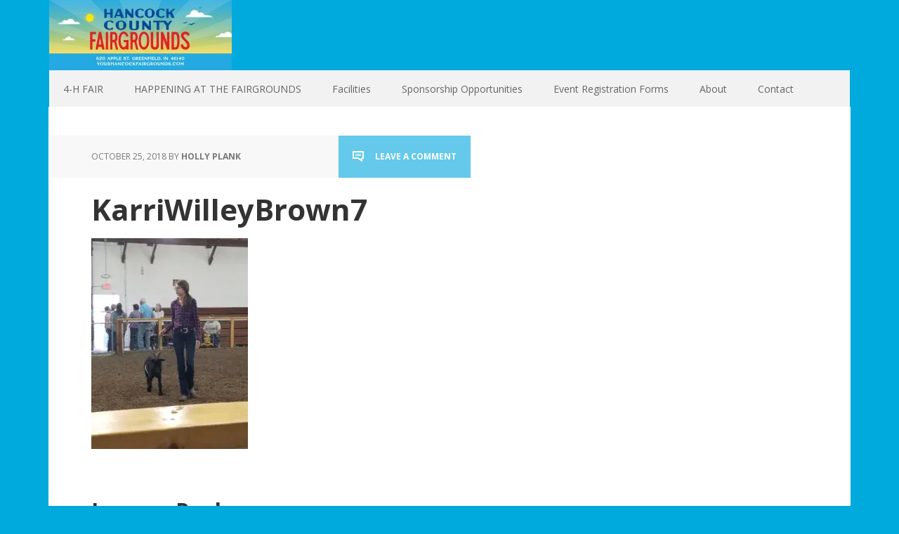

--- FILE ---
content_type: text/html; charset=UTF-8
request_url: https://yourhancockfairgrounds.com/karriwilleybrown7/
body_size: 8906
content:
<!DOCTYPE html>
<html lang="en-US">
<head >
<meta charset="UTF-8" />
<meta name="viewport" content="width=device-width, initial-scale=1" />
<title>KarriWilleyBrown7</title>
<meta name='robots' content='max-image-preview:large' />
<link rel='dns-prefetch' href='//secure.gravatar.com' />
<link rel='dns-prefetch' href='//stats.wp.com' />
<link rel='dns-prefetch' href='//fonts.googleapis.com' />
<link rel='dns-prefetch' href='//v0.wordpress.com' />
<link rel='dns-prefetch' href='//i0.wp.com' />
<link rel="alternate" type="application/rss+xml" title="Hancock County Agricultural Association &raquo; Feed" href="https://yourhancockfairgrounds.com/feed/" />
<link rel="alternate" type="application/rss+xml" title="Hancock County Agricultural Association &raquo; Comments Feed" href="https://yourhancockfairgrounds.com/comments/feed/" />
<link rel="alternate" type="application/rss+xml" title="Hancock County Agricultural Association &raquo; KarriWilleyBrown7 Comments Feed" href="https://yourhancockfairgrounds.com/feed/?attachment_id=3552" />
<link rel="canonical" href="https://yourhancockfairgrounds.com/karriwilleybrown7/" />
<script type="text/javascript">
/* <![CDATA[ */
window._wpemojiSettings = {"baseUrl":"https:\/\/s.w.org\/images\/core\/emoji\/15.0.3\/72x72\/","ext":".png","svgUrl":"https:\/\/s.w.org\/images\/core\/emoji\/15.0.3\/svg\/","svgExt":".svg","source":{"concatemoji":"https:\/\/yourhancockfairgrounds.com\/wp-includes\/js\/wp-emoji-release.min.js?ver=fb185283125f367e194d1b6189caec37"}};
/*! This file is auto-generated */
!function(i,n){var o,s,e;function c(e){try{var t={supportTests:e,timestamp:(new Date).valueOf()};sessionStorage.setItem(o,JSON.stringify(t))}catch(e){}}function p(e,t,n){e.clearRect(0,0,e.canvas.width,e.canvas.height),e.fillText(t,0,0);var t=new Uint32Array(e.getImageData(0,0,e.canvas.width,e.canvas.height).data),r=(e.clearRect(0,0,e.canvas.width,e.canvas.height),e.fillText(n,0,0),new Uint32Array(e.getImageData(0,0,e.canvas.width,e.canvas.height).data));return t.every(function(e,t){return e===r[t]})}function u(e,t,n){switch(t){case"flag":return n(e,"\ud83c\udff3\ufe0f\u200d\u26a7\ufe0f","\ud83c\udff3\ufe0f\u200b\u26a7\ufe0f")?!1:!n(e,"\ud83c\uddfa\ud83c\uddf3","\ud83c\uddfa\u200b\ud83c\uddf3")&&!n(e,"\ud83c\udff4\udb40\udc67\udb40\udc62\udb40\udc65\udb40\udc6e\udb40\udc67\udb40\udc7f","\ud83c\udff4\u200b\udb40\udc67\u200b\udb40\udc62\u200b\udb40\udc65\u200b\udb40\udc6e\u200b\udb40\udc67\u200b\udb40\udc7f");case"emoji":return!n(e,"\ud83d\udc26\u200d\u2b1b","\ud83d\udc26\u200b\u2b1b")}return!1}function f(e,t,n){var r="undefined"!=typeof WorkerGlobalScope&&self instanceof WorkerGlobalScope?new OffscreenCanvas(300,150):i.createElement("canvas"),a=r.getContext("2d",{willReadFrequently:!0}),o=(a.textBaseline="top",a.font="600 32px Arial",{});return e.forEach(function(e){o[e]=t(a,e,n)}),o}function t(e){var t=i.createElement("script");t.src=e,t.defer=!0,i.head.appendChild(t)}"undefined"!=typeof Promise&&(o="wpEmojiSettingsSupports",s=["flag","emoji"],n.supports={everything:!0,everythingExceptFlag:!0},e=new Promise(function(e){i.addEventListener("DOMContentLoaded",e,{once:!0})}),new Promise(function(t){var n=function(){try{var e=JSON.parse(sessionStorage.getItem(o));if("object"==typeof e&&"number"==typeof e.timestamp&&(new Date).valueOf()<e.timestamp+604800&&"object"==typeof e.supportTests)return e.supportTests}catch(e){}return null}();if(!n){if("undefined"!=typeof Worker&&"undefined"!=typeof OffscreenCanvas&&"undefined"!=typeof URL&&URL.createObjectURL&&"undefined"!=typeof Blob)try{var e="postMessage("+f.toString()+"("+[JSON.stringify(s),u.toString(),p.toString()].join(",")+"));",r=new Blob([e],{type:"text/javascript"}),a=new Worker(URL.createObjectURL(r),{name:"wpTestEmojiSupports"});return void(a.onmessage=function(e){c(n=e.data),a.terminate(),t(n)})}catch(e){}c(n=f(s,u,p))}t(n)}).then(function(e){for(var t in e)n.supports[t]=e[t],n.supports.everything=n.supports.everything&&n.supports[t],"flag"!==t&&(n.supports.everythingExceptFlag=n.supports.everythingExceptFlag&&n.supports[t]);n.supports.everythingExceptFlag=n.supports.everythingExceptFlag&&!n.supports.flag,n.DOMReady=!1,n.readyCallback=function(){n.DOMReady=!0}}).then(function(){return e}).then(function(){var e;n.supports.everything||(n.readyCallback(),(e=n.source||{}).concatemoji?t(e.concatemoji):e.wpemoji&&e.twemoji&&(t(e.twemoji),t(e.wpemoji)))}))}((window,document),window._wpemojiSettings);
/* ]]> */
</script>
<link rel='stylesheet' id='executive-pro-theme-css' href='https://yourhancockfairgrounds.com/wp-content/themes/executive-pro/style.css?ver=3.0.0' type='text/css' media='all' />
<style id='wp-emoji-styles-inline-css' type='text/css'>

	img.wp-smiley, img.emoji {
		display: inline !important;
		border: none !important;
		box-shadow: none !important;
		height: 1em !important;
		width: 1em !important;
		margin: 0 0.07em !important;
		vertical-align: -0.1em !important;
		background: none !important;
		padding: 0 !important;
	}
</style>
<link rel='stylesheet' id='wp-block-library-css' href='https://yourhancockfairgrounds.com/wp-includes/css/dist/block-library/style.min.css?ver=fb185283125f367e194d1b6189caec37' type='text/css' media='all' />
<style id='wp-block-library-inline-css' type='text/css'>
.has-text-align-justify{text-align:justify;}
</style>
<link rel='stylesheet' id='single-testimonial-block-css' href='https://yourhancockfairgrounds.com/wp-content/plugins/easy-testimonials/blocks/single-testimonial/style.css?ver=1700593491' type='text/css' media='all' />
<link rel='stylesheet' id='random-testimonial-block-css' href='https://yourhancockfairgrounds.com/wp-content/plugins/easy-testimonials/blocks/random-testimonial/style.css?ver=1700593491' type='text/css' media='all' />
<link rel='stylesheet' id='testimonials-list-block-css' href='https://yourhancockfairgrounds.com/wp-content/plugins/easy-testimonials/blocks/testimonials-list/style.css?ver=1700593491' type='text/css' media='all' />
<link rel='stylesheet' id='testimonials-cycle-block-css' href='https://yourhancockfairgrounds.com/wp-content/plugins/easy-testimonials/blocks/testimonials-cycle/style.css?ver=1700593491' type='text/css' media='all' />
<link rel='stylesheet' id='testimonials-grid-block-css' href='https://yourhancockfairgrounds.com/wp-content/plugins/easy-testimonials/blocks/testimonials-grid/style.css?ver=1700593491' type='text/css' media='all' />
<link rel='stylesheet' id='mediaelement-css' href='https://yourhancockfairgrounds.com/wp-includes/js/mediaelement/mediaelementplayer-legacy.min.css?ver=4.2.17' type='text/css' media='all' />
<link rel='stylesheet' id='wp-mediaelement-css' href='https://yourhancockfairgrounds.com/wp-includes/js/mediaelement/wp-mediaelement.min.css?ver=fb185283125f367e194d1b6189caec37' type='text/css' media='all' />
<style id='jetpack-sharing-buttons-style-inline-css' type='text/css'>
.jetpack-sharing-buttons__services-list{display:flex;flex-direction:row;flex-wrap:wrap;gap:0;list-style-type:none;margin:5px;padding:0}.jetpack-sharing-buttons__services-list.has-small-icon-size{font-size:12px}.jetpack-sharing-buttons__services-list.has-normal-icon-size{font-size:16px}.jetpack-sharing-buttons__services-list.has-large-icon-size{font-size:24px}.jetpack-sharing-buttons__services-list.has-huge-icon-size{font-size:36px}@media print{.jetpack-sharing-buttons__services-list{display:none!important}}.editor-styles-wrapper .wp-block-jetpack-sharing-buttons{gap:0;padding-inline-start:0}ul.jetpack-sharing-buttons__services-list.has-background{padding:1.25em 2.375em}
</style>
<style id='classic-theme-styles-inline-css' type='text/css'>
/*! This file is auto-generated */
.wp-block-button__link{color:#fff;background-color:#32373c;border-radius:9999px;box-shadow:none;text-decoration:none;padding:calc(.667em + 2px) calc(1.333em + 2px);font-size:1.125em}.wp-block-file__button{background:#32373c;color:#fff;text-decoration:none}
</style>
<style id='global-styles-inline-css' type='text/css'>
body{--wp--preset--color--black: #000000;--wp--preset--color--cyan-bluish-gray: #abb8c3;--wp--preset--color--white: #ffffff;--wp--preset--color--pale-pink: #f78da7;--wp--preset--color--vivid-red: #cf2e2e;--wp--preset--color--luminous-vivid-orange: #ff6900;--wp--preset--color--luminous-vivid-amber: #fcb900;--wp--preset--color--light-green-cyan: #7bdcb5;--wp--preset--color--vivid-green-cyan: #00d084;--wp--preset--color--pale-cyan-blue: #8ed1fc;--wp--preset--color--vivid-cyan-blue: #0693e3;--wp--preset--color--vivid-purple: #9b51e0;--wp--preset--gradient--vivid-cyan-blue-to-vivid-purple: linear-gradient(135deg,rgba(6,147,227,1) 0%,rgb(155,81,224) 100%);--wp--preset--gradient--light-green-cyan-to-vivid-green-cyan: linear-gradient(135deg,rgb(122,220,180) 0%,rgb(0,208,130) 100%);--wp--preset--gradient--luminous-vivid-amber-to-luminous-vivid-orange: linear-gradient(135deg,rgba(252,185,0,1) 0%,rgba(255,105,0,1) 100%);--wp--preset--gradient--luminous-vivid-orange-to-vivid-red: linear-gradient(135deg,rgba(255,105,0,1) 0%,rgb(207,46,46) 100%);--wp--preset--gradient--very-light-gray-to-cyan-bluish-gray: linear-gradient(135deg,rgb(238,238,238) 0%,rgb(169,184,195) 100%);--wp--preset--gradient--cool-to-warm-spectrum: linear-gradient(135deg,rgb(74,234,220) 0%,rgb(151,120,209) 20%,rgb(207,42,186) 40%,rgb(238,44,130) 60%,rgb(251,105,98) 80%,rgb(254,248,76) 100%);--wp--preset--gradient--blush-light-purple: linear-gradient(135deg,rgb(255,206,236) 0%,rgb(152,150,240) 100%);--wp--preset--gradient--blush-bordeaux: linear-gradient(135deg,rgb(254,205,165) 0%,rgb(254,45,45) 50%,rgb(107,0,62) 100%);--wp--preset--gradient--luminous-dusk: linear-gradient(135deg,rgb(255,203,112) 0%,rgb(199,81,192) 50%,rgb(65,88,208) 100%);--wp--preset--gradient--pale-ocean: linear-gradient(135deg,rgb(255,245,203) 0%,rgb(182,227,212) 50%,rgb(51,167,181) 100%);--wp--preset--gradient--electric-grass: linear-gradient(135deg,rgb(202,248,128) 0%,rgb(113,206,126) 100%);--wp--preset--gradient--midnight: linear-gradient(135deg,rgb(2,3,129) 0%,rgb(40,116,252) 100%);--wp--preset--font-size--small: 13px;--wp--preset--font-size--medium: 20px;--wp--preset--font-size--large: 36px;--wp--preset--font-size--x-large: 42px;--wp--preset--spacing--20: 0.44rem;--wp--preset--spacing--30: 0.67rem;--wp--preset--spacing--40: 1rem;--wp--preset--spacing--50: 1.5rem;--wp--preset--spacing--60: 2.25rem;--wp--preset--spacing--70: 3.38rem;--wp--preset--spacing--80: 5.06rem;--wp--preset--shadow--natural: 6px 6px 9px rgba(0, 0, 0, 0.2);--wp--preset--shadow--deep: 12px 12px 50px rgba(0, 0, 0, 0.4);--wp--preset--shadow--sharp: 6px 6px 0px rgba(0, 0, 0, 0.2);--wp--preset--shadow--outlined: 6px 6px 0px -3px rgba(255, 255, 255, 1), 6px 6px rgba(0, 0, 0, 1);--wp--preset--shadow--crisp: 6px 6px 0px rgba(0, 0, 0, 1);}:where(.is-layout-flex){gap: 0.5em;}:where(.is-layout-grid){gap: 0.5em;}body .is-layout-flex{display: flex;}body .is-layout-flex{flex-wrap: wrap;align-items: center;}body .is-layout-flex > *{margin: 0;}body .is-layout-grid{display: grid;}body .is-layout-grid > *{margin: 0;}:where(.wp-block-columns.is-layout-flex){gap: 2em;}:where(.wp-block-columns.is-layout-grid){gap: 2em;}:where(.wp-block-post-template.is-layout-flex){gap: 1.25em;}:where(.wp-block-post-template.is-layout-grid){gap: 1.25em;}.has-black-color{color: var(--wp--preset--color--black) !important;}.has-cyan-bluish-gray-color{color: var(--wp--preset--color--cyan-bluish-gray) !important;}.has-white-color{color: var(--wp--preset--color--white) !important;}.has-pale-pink-color{color: var(--wp--preset--color--pale-pink) !important;}.has-vivid-red-color{color: var(--wp--preset--color--vivid-red) !important;}.has-luminous-vivid-orange-color{color: var(--wp--preset--color--luminous-vivid-orange) !important;}.has-luminous-vivid-amber-color{color: var(--wp--preset--color--luminous-vivid-amber) !important;}.has-light-green-cyan-color{color: var(--wp--preset--color--light-green-cyan) !important;}.has-vivid-green-cyan-color{color: var(--wp--preset--color--vivid-green-cyan) !important;}.has-pale-cyan-blue-color{color: var(--wp--preset--color--pale-cyan-blue) !important;}.has-vivid-cyan-blue-color{color: var(--wp--preset--color--vivid-cyan-blue) !important;}.has-vivid-purple-color{color: var(--wp--preset--color--vivid-purple) !important;}.has-black-background-color{background-color: var(--wp--preset--color--black) !important;}.has-cyan-bluish-gray-background-color{background-color: var(--wp--preset--color--cyan-bluish-gray) !important;}.has-white-background-color{background-color: var(--wp--preset--color--white) !important;}.has-pale-pink-background-color{background-color: var(--wp--preset--color--pale-pink) !important;}.has-vivid-red-background-color{background-color: var(--wp--preset--color--vivid-red) !important;}.has-luminous-vivid-orange-background-color{background-color: var(--wp--preset--color--luminous-vivid-orange) !important;}.has-luminous-vivid-amber-background-color{background-color: var(--wp--preset--color--luminous-vivid-amber) !important;}.has-light-green-cyan-background-color{background-color: var(--wp--preset--color--light-green-cyan) !important;}.has-vivid-green-cyan-background-color{background-color: var(--wp--preset--color--vivid-green-cyan) !important;}.has-pale-cyan-blue-background-color{background-color: var(--wp--preset--color--pale-cyan-blue) !important;}.has-vivid-cyan-blue-background-color{background-color: var(--wp--preset--color--vivid-cyan-blue) !important;}.has-vivid-purple-background-color{background-color: var(--wp--preset--color--vivid-purple) !important;}.has-black-border-color{border-color: var(--wp--preset--color--black) !important;}.has-cyan-bluish-gray-border-color{border-color: var(--wp--preset--color--cyan-bluish-gray) !important;}.has-white-border-color{border-color: var(--wp--preset--color--white) !important;}.has-pale-pink-border-color{border-color: var(--wp--preset--color--pale-pink) !important;}.has-vivid-red-border-color{border-color: var(--wp--preset--color--vivid-red) !important;}.has-luminous-vivid-orange-border-color{border-color: var(--wp--preset--color--luminous-vivid-orange) !important;}.has-luminous-vivid-amber-border-color{border-color: var(--wp--preset--color--luminous-vivid-amber) !important;}.has-light-green-cyan-border-color{border-color: var(--wp--preset--color--light-green-cyan) !important;}.has-vivid-green-cyan-border-color{border-color: var(--wp--preset--color--vivid-green-cyan) !important;}.has-pale-cyan-blue-border-color{border-color: var(--wp--preset--color--pale-cyan-blue) !important;}.has-vivid-cyan-blue-border-color{border-color: var(--wp--preset--color--vivid-cyan-blue) !important;}.has-vivid-purple-border-color{border-color: var(--wp--preset--color--vivid-purple) !important;}.has-vivid-cyan-blue-to-vivid-purple-gradient-background{background: var(--wp--preset--gradient--vivid-cyan-blue-to-vivid-purple) !important;}.has-light-green-cyan-to-vivid-green-cyan-gradient-background{background: var(--wp--preset--gradient--light-green-cyan-to-vivid-green-cyan) !important;}.has-luminous-vivid-amber-to-luminous-vivid-orange-gradient-background{background: var(--wp--preset--gradient--luminous-vivid-amber-to-luminous-vivid-orange) !important;}.has-luminous-vivid-orange-to-vivid-red-gradient-background{background: var(--wp--preset--gradient--luminous-vivid-orange-to-vivid-red) !important;}.has-very-light-gray-to-cyan-bluish-gray-gradient-background{background: var(--wp--preset--gradient--very-light-gray-to-cyan-bluish-gray) !important;}.has-cool-to-warm-spectrum-gradient-background{background: var(--wp--preset--gradient--cool-to-warm-spectrum) !important;}.has-blush-light-purple-gradient-background{background: var(--wp--preset--gradient--blush-light-purple) !important;}.has-blush-bordeaux-gradient-background{background: var(--wp--preset--gradient--blush-bordeaux) !important;}.has-luminous-dusk-gradient-background{background: var(--wp--preset--gradient--luminous-dusk) !important;}.has-pale-ocean-gradient-background{background: var(--wp--preset--gradient--pale-ocean) !important;}.has-electric-grass-gradient-background{background: var(--wp--preset--gradient--electric-grass) !important;}.has-midnight-gradient-background{background: var(--wp--preset--gradient--midnight) !important;}.has-small-font-size{font-size: var(--wp--preset--font-size--small) !important;}.has-medium-font-size{font-size: var(--wp--preset--font-size--medium) !important;}.has-large-font-size{font-size: var(--wp--preset--font-size--large) !important;}.has-x-large-font-size{font-size: var(--wp--preset--font-size--x-large) !important;}
.wp-block-navigation a:where(:not(.wp-element-button)){color: inherit;}
:where(.wp-block-post-template.is-layout-flex){gap: 1.25em;}:where(.wp-block-post-template.is-layout-grid){gap: 1.25em;}
:where(.wp-block-columns.is-layout-flex){gap: 2em;}:where(.wp-block-columns.is-layout-grid){gap: 2em;}
.wp-block-pullquote{font-size: 1.5em;line-height: 1.6;}
</style>
<link rel='stylesheet' id='Total_Soft_Cal-css' href='https://yourhancockfairgrounds.com/wp-content/plugins/calendar-event/CSS/Total-Soft-Calendar-Widget.css?ver=fb185283125f367e194d1b6189caec37' type='text/css' media='all' />
<link rel='stylesheet' id='fontawesome-css-css' href='https://yourhancockfairgrounds.com/wp-content/plugins/calendar-event/CSS/totalsoft.css?ver=fb185283125f367e194d1b6189caec37' type='text/css' media='all' />
<link rel='stylesheet' id='easy_testimonial_style-css' href='https://yourhancockfairgrounds.com/wp-content/plugins/easy-testimonials/include/assets/css/style.css?ver=fb185283125f367e194d1b6189caec37' type='text/css' media='all' />
<link rel='stylesheet' id='ivory-search-styles-css' href='https://yourhancockfairgrounds.com/wp-content/plugins/add-search-to-menu/public/css/ivory-search.min.css?ver=5.5.7' type='text/css' media='all' />
<link rel='stylesheet' id='google-font-css' href='//fonts.googleapis.com/css?family=Open+Sans%3A400italic%2C700italic%2C400%2C700&#038;ver=3.0.0' type='text/css' media='all' />
<link rel='stylesheet' id='simple-social-icons-font-css' href='https://yourhancockfairgrounds.com/wp-content/plugins/simple-social-icons/css/style.css?ver=3.0.2' type='text/css' media='all' />
<link rel='stylesheet' id='msl-main-css' href='https://yourhancockfairgrounds.com/wp-content/plugins/master-slider/public/assets/css/masterslider.main.css?ver=3.10.0' type='text/css' media='all' />
<link rel='stylesheet' id='msl-custom-css' href='https://yourhancockfairgrounds.com/wp-content/uploads/master-slider/custom.css?ver=10.6' type='text/css' media='all' />
<link rel='stylesheet' id='jetpack_css-css' href='https://yourhancockfairgrounds.com/wp-content/plugins/jetpack/css/jetpack.css?ver=13.4.4' type='text/css' media='all' />
<script type="text/javascript" src="https://yourhancockfairgrounds.com/wp-includes/js/jquery/jquery.min.js?ver=3.7.1" id="jquery-core-js"></script>
<script type="text/javascript" src="https://yourhancockfairgrounds.com/wp-includes/js/jquery/jquery-migrate.min.js?ver=3.4.1" id="jquery-migrate-js"></script>
<script type="text/javascript" src="https://yourhancockfairgrounds.com/wp-includes/js/jquery/ui/core.min.js?ver=1.13.2" id="jquery-ui-core-js"></script>
<script type="text/javascript" src="https://yourhancockfairgrounds.com/wp-content/plugins/calendar-event/JS/Total-Soft-Calendar-Widget.js?ver=fb185283125f367e194d1b6189caec37" id="Total_Soft_Cal-js"></script>
<script type="text/javascript" src="https://yourhancockfairgrounds.com/wp-content/plugins/html5-responsive-faq/js/hrf-script.js?ver=fb185283125f367e194d1b6189caec37" id="html5-responsive-faq-js"></script>
<script type="text/javascript" id="easy-testimonials-reveal-js-extra">
/* <![CDATA[ */
var easy_testimonials_reveal = {"show_less_text":"Show Less"};
/* ]]> */
</script>
<script type="text/javascript" src="https://yourhancockfairgrounds.com/wp-content/plugins/easy-testimonials/include/assets/js/easy-testimonials-reveal.js?ver=fb185283125f367e194d1b6189caec37" id="easy-testimonials-reveal-js"></script>
<link rel="https://api.w.org/" href="https://yourhancockfairgrounds.com/wp-json/" /><link rel="alternate" type="application/json" href="https://yourhancockfairgrounds.com/wp-json/wp/v2/media/3552" /><link rel="EditURI" type="application/rsd+xml" title="RSD" href="https://yourhancockfairgrounds.com/xmlrpc.php?rsd" />
<link rel="alternate" type="application/json+oembed" href="https://yourhancockfairgrounds.com/wp-json/oembed/1.0/embed?url=https%3A%2F%2Fyourhancockfairgrounds.com%2Fkarriwilleybrown7%2F" />
<link rel="alternate" type="text/xml+oembed" href="https://yourhancockfairgrounds.com/wp-json/oembed/1.0/embed?url=https%3A%2F%2Fyourhancockfairgrounds.com%2Fkarriwilleybrown7%2F&#038;format=xml" />
<style type="text/css" media="screen"></style><style type="text/css" media="screen">@media (max-width: 728px) {}</style><style type="text/css" media="screen">@media (max-width: 320px) {}</style><script>var ms_grabbing_curosr = 'https://yourhancockfairgrounds.com/wp-content/plugins/master-slider/public/assets/css/common/grabbing.cur', ms_grab_curosr = 'https://yourhancockfairgrounds.com/wp-content/plugins/master-slider/public/assets/css/common/grab.cur';</script>
<meta name="generator" content="MasterSlider 3.10.0 - Responsive Touch Image Slider | avt.li/msf" />
<script type="text/javascript">
(function(url){
	if(/(?:Chrome\/26\.0\.1410\.63 Safari\/537\.31|WordfenceTestMonBot)/.test(navigator.userAgent)){ return; }
	var addEvent = function(evt, handler) {
		if (window.addEventListener) {
			document.addEventListener(evt, handler, false);
		} else if (window.attachEvent) {
			document.attachEvent('on' + evt, handler);
		}
	};
	var removeEvent = function(evt, handler) {
		if (window.removeEventListener) {
			document.removeEventListener(evt, handler, false);
		} else if (window.detachEvent) {
			document.detachEvent('on' + evt, handler);
		}
	};
	var evts = 'contextmenu dblclick drag dragend dragenter dragleave dragover dragstart drop keydown keypress keyup mousedown mousemove mouseout mouseover mouseup mousewheel scroll'.split(' ');
	var logHuman = function() {
		if (window.wfLogHumanRan) { return; }
		window.wfLogHumanRan = true;
		var wfscr = document.createElement('script');
		wfscr.type = 'text/javascript';
		wfscr.async = true;
		wfscr.src = url + '&r=' + Math.random();
		(document.getElementsByTagName('head')[0]||document.getElementsByTagName('body')[0]).appendChild(wfscr);
		for (var i = 0; i < evts.length; i++) {
			removeEvent(evts[i], logHuman);
		}
	};
	for (var i = 0; i < evts.length; i++) {
		addEvent(evts[i], logHuman);
	}
})('//yourhancockfairgrounds.com/?wordfence_lh=1&hid=5F26D150476CCA1FA5757BC0FA1BD108');
</script>	<style>img#wpstats{display:none}</style>
		<link rel="pingback" href="https://yourhancockfairgrounds.com/xmlrpc.php" />
<style type="text/css">.site-title a { background: url(https://yourhancockfairgrounds.com/wp-content/uploads/2024/08/cropped-HCF-24-FB-Generic-cover-scaled-1.jpg) no-repeat !important; }</style>
<style type="text/css" id="custom-background-css">
body.custom-background { background-color: #00aadd; }
</style>
	
<!-- Jetpack Open Graph Tags -->
<meta property="og:type" content="article" />
<meta property="og:title" content="KarriWilleyBrown7" />
<meta property="og:url" content="https://yourhancockfairgrounds.com/karriwilleybrown7/" />
<meta property="og:description" content="Visit the post for more." />
<meta property="article:published_time" content="2018-10-25T15:29:00+00:00" />
<meta property="article:modified_time" content="2018-10-25T15:29:00+00:00" />
<meta property="og:site_name" content="Hancock County Agricultural Association" />
<meta property="og:image" content="https://yourhancockfairgrounds.com/wp-content/uploads/2018/10/KarriWilleyBrown7.jpg" />
<meta property="og:image:alt" content="" />
<meta property="og:locale" content="en_US" />
<meta name="twitter:text:title" content="KarriWilleyBrown7" />
<meta name="twitter:image" content="https://i0.wp.com/yourhancockfairgrounds.com/wp-content/uploads/2018/10/KarriWilleyBrown7.jpg?fit=714%2C960&#038;ssl=1&#038;w=640" />
<meta name="twitter:card" content="summary_large_image" />
<meta name="twitter:description" content="Visit the post for more." />

<!-- End Jetpack Open Graph Tags -->
<link rel="icon" href="https://i0.wp.com/yourhancockfairgrounds.com/wp-content/uploads/2024/05/cropped-Untitled-design-4-1.png?fit=32%2C32&#038;ssl=1" sizes="32x32" />
<link rel="icon" href="https://i0.wp.com/yourhancockfairgrounds.com/wp-content/uploads/2024/05/cropped-Untitled-design-4-1.png?fit=192%2C192&#038;ssl=1" sizes="192x192" />
<link rel="apple-touch-icon" href="https://i0.wp.com/yourhancockfairgrounds.com/wp-content/uploads/2024/05/cropped-Untitled-design-4-1.png?fit=180%2C180&#038;ssl=1" />
<meta name="msapplication-TileImage" content="https://i0.wp.com/yourhancockfairgrounds.com/wp-content/uploads/2024/05/cropped-Untitled-design-4-1.png?fit=270%2C270&#038;ssl=1" />
</head>
<body class="attachment attachment-template-default single single-attachment postid-3552 attachmentid-3552 attachment-jpeg custom-background _masterslider _ms_version_3.10.0 genesis custom-header header-image header-full-width full-width-content genesis-breadcrumbs-hidden genesis-footer-widgets-hidden" itemscope itemtype="https://schema.org/WebPage"><div class="site-container"><header class="site-header" itemscope itemtype="https://schema.org/WPHeader"><div class="wrap"><div class="title-area"><p class="site-title" itemprop="headline"><a href="https://yourhancockfairgrounds.com/">Hancock County Agricultural Association</a></p></div></div></header><nav class="nav-primary" aria-label="Main" itemscope itemtype="https://schema.org/SiteNavigationElement"><div class="wrap"><ul id="menu-happening-at-the-fairgrounds" class="menu genesis-nav-menu menu-primary"><li id="menu-item-36" class="menu-item menu-item-type-post_type menu-item-object-page menu-item-home menu-item-36"><a href="https://yourhancockfairgrounds.com/" itemprop="url"><span itemprop="name">4-H FAIR</span></a></li>
<li id="menu-item-46666" class="menu-item menu-item-type-post_type menu-item-object-page menu-item-46666"><a href="https://yourhancockfairgrounds.com/happening-at-the-fairgrounds/" itemprop="url"><span itemprop="name">HAPPENING AT THE FAIRGROUNDS</span></a></li>
<li id="menu-item-2920" class="menu-item menu-item-type-post_type menu-item-object-page menu-item-2920"><a href="https://yourhancockfairgrounds.com/facility-amenities-and-rates/" itemprop="url"><span itemprop="name">Facilities</span></a></li>
<li id="menu-item-13692" class="menu-item menu-item-type-post_type menu-item-object-page menu-item-13692"><a href="https://yourhancockfairgrounds.com/sponsorship-opportunities/" itemprop="url"><span itemprop="name">Sponsorship Opportunities</span></a></li>
<li id="menu-item-15315" class="menu-item menu-item-type-post_type menu-item-object-post menu-item-15315"><a href="https://yourhancockfairgrounds.com/event-registration-forms/" itemprop="url"><span itemprop="name">Event Registration Forms</span></a></li>
<li id="menu-item-43" class="menu-item menu-item-type-post_type menu-item-object-page menu-item-43"><a href="https://yourhancockfairgrounds.com/about/" itemprop="url"><span itemprop="name">About</span></a></li>
<li id="menu-item-27" class="menu-item menu-item-type-post_type menu-item-object-page menu-item-27"><a href="https://yourhancockfairgrounds.com/contact/" itemprop="url"><span itemprop="name">Contact</span></a></li>
</ul></div></nav><div class="site-inner"><div class="content-sidebar-wrap"><main class="content"><article class="post-3552 attachment type-attachment status-inherit entry" aria-label="KarriWilleyBrown7" itemscope itemtype="https://schema.org/CreativeWork"><header class="entry-header"><p class="entry-meta"><time class="entry-time" itemprop="datePublished" datetime="2018-10-25T11:29:00-04:00">October 25, 2018</time> by <span class="entry-author" itemprop="author" itemscope itemtype="https://schema.org/Person"><a href="https://yourhancockfairgrounds.com/author/media/" class="entry-author-link" rel="author" itemprop="url"><span class="entry-author-name" itemprop="name">Holly Plank</span></a></span> <span class="entry-comments-link"><a href="https://yourhancockfairgrounds.com/karriwilleybrown7/#respond">Leave a Comment</a></span> </p><h1 class="entry-title" itemprop="headline">KarriWilleyBrown7</h1>
</header><div class="entry-content" itemprop="text"><p class="attachment"><a href='https://i0.wp.com/yourhancockfairgrounds.com/wp-content/uploads/2018/10/KarriWilleyBrown7.jpg?ssl=1'><img decoding="async" width="223" height="300" src="https://i0.wp.com/yourhancockfairgrounds.com/wp-content/uploads/2018/10/KarriWilleyBrown7.jpg?fit=223%2C300&amp;ssl=1" class="attachment-medium size-medium" alt="" srcset="https://i0.wp.com/yourhancockfairgrounds.com/wp-content/uploads/2018/10/KarriWilleyBrown7.jpg?w=714&amp;ssl=1 714w, https://i0.wp.com/yourhancockfairgrounds.com/wp-content/uploads/2018/10/KarriWilleyBrown7.jpg?resize=223%2C300&amp;ssl=1 223w" sizes="(max-width: 223px) 100vw, 223px" data-attachment-id="3552" data-permalink="https://yourhancockfairgrounds.com/karriwilleybrown7/" data-orig-file="https://i0.wp.com/yourhancockfairgrounds.com/wp-content/uploads/2018/10/KarriWilleyBrown7.jpg?fit=714%2C960&amp;ssl=1" data-orig-size="714,960" data-comments-opened="1" data-image-meta="{&quot;aperture&quot;:&quot;0&quot;,&quot;credit&quot;:&quot;&quot;,&quot;camera&quot;:&quot;&quot;,&quot;caption&quot;:&quot;&quot;,&quot;created_timestamp&quot;:&quot;0&quot;,&quot;copyright&quot;:&quot;&quot;,&quot;focal_length&quot;:&quot;0&quot;,&quot;iso&quot;:&quot;0&quot;,&quot;shutter_speed&quot;:&quot;0&quot;,&quot;title&quot;:&quot;&quot;,&quot;orientation&quot;:&quot;0&quot;}" data-image-title="KarriWilleyBrown7" data-image-description="" data-image-caption="" data-medium-file="https://i0.wp.com/yourhancockfairgrounds.com/wp-content/uploads/2018/10/KarriWilleyBrown7.jpg?fit=223%2C300&amp;ssl=1" data-large-file="https://i0.wp.com/yourhancockfairgrounds.com/wp-content/uploads/2018/10/KarriWilleyBrown7.jpg?fit=714%2C960&amp;ssl=1" /></a></p>
</div><footer class="entry-footer"></footer></article>	<div id="respond" class="comment-respond">
		<h3 id="reply-title" class="comment-reply-title">Leave a Reply <small><a rel="nofollow" id="cancel-comment-reply-link" href="/karriwilleybrown7/#respond" style="display:none;">Cancel reply</a></small></h3><form action="https://yourhancockfairgrounds.com/wp-comments-post.php" method="post" id="commentform" class="comment-form" novalidate><p class="comment-notes"><span id="email-notes">Your email address will not be published.</span> <span class="required-field-message">Required fields are marked <span class="required">*</span></span></p><p class="comment-form-comment"><label for="comment">Comment <span class="required">*</span></label> <textarea id="comment" name="comment" cols="45" rows="8" maxlength="65525" required></textarea></p><p class="comment-form-author"><label for="author">Name <span class="required">*</span></label> <input id="author" name="author" type="text" value="" size="30" maxlength="245" autocomplete="name" required /></p>
<p class="comment-form-email"><label for="email">Email <span class="required">*</span></label> <input id="email" name="email" type="email" value="" size="30" maxlength="100" aria-describedby="email-notes" autocomplete="email" required /></p>
<p class="comment-form-url"><label for="url">Website</label> <input id="url" name="url" type="url" value="" size="30" maxlength="200" autocomplete="url" /></p>
<p class="comment-form-cookies-consent"><input id="wp-comment-cookies-consent" name="wp-comment-cookies-consent" type="checkbox" value="yes" /> <label for="wp-comment-cookies-consent">Save my name, email, and website in this browser for the next time I comment.</label></p>
<p class="form-submit"><input name="submit" type="submit" id="submit" class="submit" value="Post Comment" /> <input type='hidden' name='comment_post_ID' value='3552' id='comment_post_ID' />
<input type='hidden' name='comment_parent' id='comment_parent' value='0' />
</p>		<script id="sockem-js-hash">
			(function() {
				var el = document.createElement('input');
				el.type = 'hidden';
				el.name = 'sockem_js';
				el.value = '7ece4103c2de876a30cf2eb0286f1ec9db5f2eddb9bc8b2d4c5822bac2b6765d8fe15c694d8be13a00a58f08a44297b598eef6750b253b2d0877ee02c08875d7';

				var script = document.getElementById('sockem-js-hash');
				script.parentNode.insertBefore(el, script);
			})();
		</script>
		<noscript>
			<p class="form-allowed-tags">Your browser must have Javascript support enabled to leave comments.</p>
		</noscript>
				<input type="text" name="sockem_filler" value="" placeholder="Please leave this field blank" style="position: fixed; top: -9999px; left: -9999px; speak: none; width: 1px; height: 1px; overflow: hidden; pointer-events: none; opacity: 0;" tabindex="-1" />
				<input type="hidden" name="sockem_speed" value="2e765f694241974bdc97b075c256e929dd514055497cfc8e77e019d2d7d25cca3ac596ff907588ce9840e72f1af19e69616febc011462fef045271af446ca6e3,1769255390" />
				<input type="hidden" name="sockem_expiration" value="2e765f694241974bdc97b075c256e929dd514055497cfc8e77e019d2d7d25cca3ac596ff907588ce9840e72f1af19e69616febc011462fef045271af446ca6e3,1769255390" />
		</form>	</div><!-- #respond -->
	</main></div></div><footer class="site-footer" itemscope itemtype="https://schema.org/WPFooter"><div class="wrap"><div style="color: #fff;">
Copyright &copy; 
		2026 | Hancock County Ag Association | Ninestar Connect </div> </div></footer></div><style type="text/css">
            h2.frq-main-title{
               font-size: 18px;
            }
            .hrf-entry{
               border:none !important;
               margin-bottom: 0px !important;
               padding-bottom: 0px !important;
            }
            .hrf-content{
               display:none;
               color: #000000;
               background: ffffff;
               font-size: 14px;
               padding: 10px;
               padding-left: 50px;
               word-break: normal;
            }
            h3.hrf-title{
               font-size: 18px ;
               color: #000000;
               background: #ffffff;
               padding: 10px ;
               padding-left: 50px;
               margin: 0;
               -webkit-touch-callout: none;
               -webkit-user-select: none;
               -khtml-user-select: none;
               -moz-user-select: none;
               -ms-user-select: none;
               user-select: none;
               outline-style:none;
            }
            .hrf-title.close-faq{
               cursor: pointer;
            }
            .hrf-title.close-faq span{
               width: 30px;
               height: 30px;
               display: inline-block;
               position: relative;
               left: 0;
               top: 8px;
               margin-right: 12px;
               margin-left: -42px;
               background: #006940 url(https://yourhancockfairgrounds.com/wp-content/plugins/html5-responsive-faq/images/open.png) no-repeat center center;
            }
            }.hrf-title.open-faq{
            
            }
            .hrf-title.open-faq span{
               width: 30px;
               height: 30px;
               display: inline-block;
               position: relative;
               left: 0;
               top: 8px;
               margin-right: 12px;
               margin-left: -42px;
               background: #006940 url(https://yourhancockfairgrounds.com/wp-content/plugins/html5-responsive-faq/images/close.png) no-repeat center center;
            }
            .hrf-entry p{
            
            }
            .hrf-entry ul{
            
            }
            .hrf-entry ul li{
            
            }</style><style type="text/css" media="screen"></style><script type="text/javascript" src="https://yourhancockfairgrounds.com/wp-includes/js/comment-reply.min.js?ver=fb185283125f367e194d1b6189caec37" id="comment-reply-js" async="async" data-wp-strategy="async"></script>
<script type="text/javascript" src="https://stats.wp.com/e-202604.js" id="jetpack-stats-js" data-wp-strategy="defer"></script>
<script type="text/javascript" id="jetpack-stats-js-after">
/* <![CDATA[ */
_stq = window._stq || [];
_stq.push([ "view", JSON.parse("{\"v\":\"ext\",\"blog\":\"105325036\",\"post\":\"3552\",\"tz\":\"-5\",\"srv\":\"yourhancockfairgrounds.com\",\"j\":\"1:13.4.4\"}") ]);
_stq.push([ "clickTrackerInit", "105325036", "3552" ]);
/* ]]> */
</script>
<script type="text/javascript" src="https://yourhancockfairgrounds.com/wp-content/plugins/easy-testimonials/include/assets/js/jquery.cycle2.min.js?ver=fb185283125f367e194d1b6189caec37" id="gp_cycle2-js"></script>
<script type="text/javascript" id="ivory-search-scripts-js-extra">
/* <![CDATA[ */
var IvorySearchVars = {"is_analytics_enabled":"1"};
/* ]]> */
</script>
<script type="text/javascript" src="https://yourhancockfairgrounds.com/wp-content/plugins/add-search-to-menu/public/js/ivory-search.min.js?ver=5.5.7" id="ivory-search-scripts-js"></script>
</body></html>
